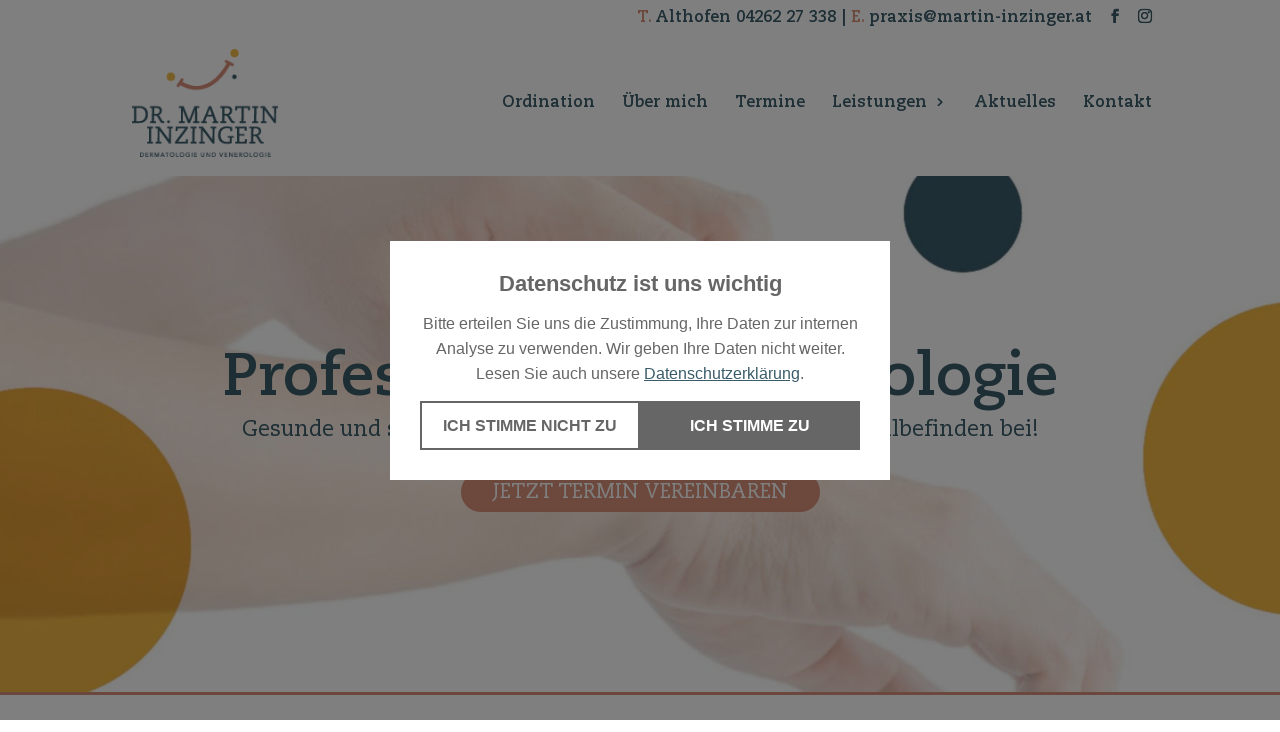

--- FILE ---
content_type: text/css
request_url: https://www.martin-inzinger.at/wp-content/cache/minify/1/3ca1c.css
body_size: 645
content:
@import url("/wp-content/themes/Divi/style.css");@import url("/wp-content/themes/Marting_Inzinger/fonts/stylesheet.css");@import url("/wp-content/themes/Marting_Inzinger/css/theme2019.css");body{font-family:'PMN Caecilia';font-weight:normal}h2{font-size:18px}strong{font-family:'PMN Caecilia';font-weight:bold}#et-info{float:right !important}#main-header{-webkit-box-shadow:none !important;box-shadow:none !important}#footer-info{text-align:center;width:100%}.et-fixed-header{padding-bottom:15px}#top-menu-nav{}.et_pb_toggle{background-color:transparent !important;margin-bottom:0 !important;padding-left:0}.et_pb_toggle_title, .yellow-color
.et_pb_toggle_title{font-family:'PMN Caecilia';font-weight:bold;font-size:20px;color:#d78d77 !important}#lebenslauf
.et_pb_toggle_title{font-size:15px;color:#3a5c6a !important}.et_pb_toggle_title:before{font-family:'ETModules';content:"\33";color:#3a5c6a;font-size:22px;font-weight:bold}.et_pb_toggle_open .accordion-open-icon:before{display:block !important;font-family:'ETModules';content:"\32";font-size:22px;font-weight:bold}#top-header{padding-bottom:0 !important}#et-info-phone:before,#et-info-email:before{display:none}#icon{color:#d78d77}#et-info-phone{margin-right:2px}#dr-info{}.et_pb_toggle_content{line-height:1.4}.mobile_menu_bar:before{}#logo{max-height:80% !important}.et_pb_toggle_content{padding-top:10px}#et-info-email:hover,a:hover{opacity:1 !important}@media (max-width: 980px){.et_header_style_left #et-top-navigation, .et_header_style_left .et-fixed-header #et-top-navigation{display:block;padding-top:50px}}

--- FILE ---
content_type: text/css
request_url: https://www.martin-inzinger.at/wp-content/themes/Marting_Inzinger/fonts/stylesheet.css
body_size: 281
content:
/* This stylesheet generated by Transfonter (https://transfonter.org) on January 8, 2018 12:13 PM */

@font-face {
    font-family: 'PMN Caecilia';
    src: url('Caecilia-Roman.eot');
    src: url('Caecilia-Roman.eot?#iefix') format('embedded-opentype'),
        url('Caecilia-Roman.woff2') format('woff2'),
        url('Caecilia-Roman.woff') format('woff'),
        url('Caecilia-Roman.ttf') format('truetype');
    font-weight: normal;
    font-style: normal;
}

@font-face {
    font-family: 'PMN Caecilia';
    src: url('Caecilia-Bold.eot');
    src: url('Caecilia-Bold.eot?#iefix') format('embedded-opentype'),
        url('Caecilia-Bold.woff2') format('woff2'),
        url('Caecilia-Bold.woff') format('woff'),
        url('Caecilia-Bold.ttf') format('truetype');
    font-weight: bold;
    font-style: normal;
}


--- FILE ---
content_type: text/css
request_url: https://www.martin-inzinger.at/wp-content/themes/Marting_Inzinger/css/theme2019.css
body_size: 3103
content:
@charset "UTF-8";
/*
 * ████████╗██████╗  ██████╗ ███╗   ██╗██╗ ██████╗
 * ╚══██╔══╝██╔══██╗██╔═══██╗████╗  ██║██║██╔════╝
 *    ██║   ██████╔╝██║   ██║██╔██╗ ██║██║██║     
 *    ██║   ██╔══██╗██║   ██║██║╚██╗██║██║██║     
 *    ██║   ██║  ██║╚██████╔╝██║ ╚████║██║╚██████╗
 *    ╚═╝   ╚═╝  ╚═╝ ╚═════╝ ╚═╝  ╚═══╝╚═╝ ╚═════╝
 * 
 * Author:  Hubert Jaitner / hubert.jaitner@tronic.digital
 * Created: Mon Jun 24 2019 12:20:10
 *
 * Project: Martin Inzinger, Website Redesign 2019
 *
 * © 2019 TRONIC Innovation GmbH | All rights reserved.
 *
 */
/********************************************\
 * Variables                                *
\********************************************/
/********************************************\
 * Import                                   *
\********************************************/
html, body {
  overflow-x: hidden;
}

.fullwidth_bg {
  background: rgba(58, 92, 106, 0.05);
}

.menu_subtitle {
  font-size: 12px;
  display: block;
  margin-top: -8px;
}

/********************************************\
 * Footer                                   *
\********************************************/
#main-footer {
  background-color: transparent !important;
}

#footer-bottom {
  background-color: rgba(58, 92, 106, 0.05) !important;
  border-top: 2px solid #d9907a;
  min-height: 140px;
  padding-top: 40px;
}

/********************************************\
 * Random Dots                              *
\********************************************/
.dot_animated {
  cursor: crosshair;
  -webkit-transition: opacity 0.6s ease, -webkit-transform 0.4s ease;
  transition: opacity 0.6s ease, -webkit-transform 0.4s ease;
  transition: transform 0.4s ease, opacity 0.6s ease;
  transition: transform 0.4s ease, opacity 0.6s ease, -webkit-transform 0.4s ease;
}
.dot_animated_left {
  position: absolute;
  left: -160px;
}
.dot_animated_right {
  position: absolute;
  right: 0px;
}
.dot_animated_bottom {
  margin-left: 60px;
  margin-top: 50px;
}
.dot_animated.dot_primary {
  fill: #3A5C6A;
}
.dot_animated.dot_secondary {
  fill: #d9907a;
}
.dot_animated.dot_tertiary {
  fill: #F0B844;
}
.dot_animated:hover {
  -webkit-transform: scale(1.2);
  transform: scale(1.2);
}
.dot_animated.dot_shrink {
  -webkit-transform: scale(0);
  transform: scale(0);
  opacity: 0;
}

/********************************************\
 * Home Linkboxes                           *
\********************************************/
.home_linkbox {
  min-height: 360px;
  display: -webkit-box;
  display: -ms-flexbox;
  display: flex;
  -webkit-box-orient: vertical;
  -webkit-box-direction: normal;
  -ms-flex-flow: nowrap column;
  flex-flow: nowrap column;
  -webkit-box-pack: justify;
  -ms-flex-pack: justify;
  justify-content: space-between;
  -webkit-transition: -webkit-transform 0.4s ease;
  transition: -webkit-transform 0.4s ease;
  transition: transform 0.4s ease;
  transition: transform 0.4s ease, -webkit-transform 0.4s ease;
}
.home_linkbox:hover {
  -webkit-transform: scale(1.2);
  transform: scale(1.2);
}
.home_linkbox img {
  max-width: 60%;
}

/********************************************\
 * Navigation                               *
\********************************************/
#main-header {
  top: 63px;
  padding-bottom: 6px;
}
#main-header.et-fixed-header {
  padding-bottom: 0px;
}

a[href="#"]::after {
  -webkit-transform: rotate(-90deg);
  transform: rotate(-90deg);
  -webkit-transition: -webkit-transform 0.4s ease;
  transition: -webkit-transform 0.4s ease;
  transition: transform 0.4s ease;
  transition: transform 0.4s ease, -webkit-transform 0.4s ease;
}

.et-show-dropdown a[href="#"]::after {
  -webkit-transform: rotate(0deg);
  transform: rotate(0deg);
}

#top-menu li a {
  color: #3A5C6A;
}
#top-menu li.et-hover a {
  color: #d9907a;
}

#main-header .et_mobile_menu li a, #main-header .nav li ul li a {
  color: #3A5C6A;
}
#main-header .et_mobile_menu li a:hover, #main-header .nav li ul a:hover {
  background-color: transparent;
  color: #d9907a;
}

.nav li ul {
  -webkit-box-shadow: 0 4px 3px rgba(0, 0, 0, 0.1);
  box-shadow: 0 4px 3px rgba(0, 0, 0, 0.1);
}

.sub-menu {
  border-top: none;
}

.sub-menu::before {
  content: "";
  display: block;
  height: 15px;
  width: calc( 100% + 10px );
  margin-left: -5px;
  margin-top: -32px;
  background-color: #fff;
}

.et-fixed-header .sub-menu {
  padding-top: 0px;
  border-top: none;
}
.et-fixed-header .sub-menu::before {
  margin-top: -15px;
}

.logo_container::after {
  content: "";
  display: block;
  position: absolute;
  width: 200px;
  height: 10px;
  background: #fff;
  margin-top: -12px;
  opacity: 0;
  -webkit-transition: opacity 1s ease;
  transition: opacity 1s ease;
}

.et-fixed-header .logo_container::after {
  content: "";
  display: block;
  position: absolute;
  width: 200px;
  height: 10px;
  background: #fff;
  margin-top: -12px;
  opacity: 1;
}

.home #top-menu li.current-menu-item > a {
  color: #3A5C6A;
}
.home #top-menu li.current-menu-item > a:hover {
  color: #d9907a;
}

/********************************************\
 * Mobile Navigation                        *
\********************************************/
@media (max-width: 980px) {
  .et_header_style_left #logo, .et_header_style_split #logo {
    max-width: 40%;
    max-height: 80% !important;
  }
}
.et_mobile_menu .menu-item-has-children > a {
  background-color: transparent;
  margin-bottom: 20px;
}

#mobile_menu {
  border: none;
  -webkit-box-shadow: 0 5px 5px rgba(0, 0, 0, 0.1);
  box-shadow: 0 5px 5px rgba(0, 0, 0, 0.1);
}

/********************************************\
 * Elements                                 *
\********************************************/
.header_slider {
  border-bottom: 3px solid #d9907a;
}
.header_slider .et_pb_container {
  height: 550px !important;
  max-height: 45vh;
}

.et-pb-controllers a {
  background-color: #F0B844 !important;
}
.et-pb-controllers a.et-pb-active-control {
  background-color: #3A5C6A !important;
}

.et_pb_button_wrapper .et_pb_button,
.et_pb_button_module_wrapper .et_pb_button {
  border: 2px solid #d9907a !important;
  background: #d9907a !important;
  color: #fff !important;
  text-transform: uppercase;
  border-radius: 24px !important;
  padding: 2px 30px 0px 30px !important;
}
.et_pb_button_wrapper .et_pb_button:hover,
.et_pb_button_module_wrapper .et_pb_button:hover {
  border: 2px solid #3A5C6A !important;
  padding: 2px 30px 0px 30px !important;
}

.et_pb_slide_description h2.et_pb_slide_title {
  font-weight: bold !important;
}
@media (max-width: 980px) {
  .et_pb_slide_description h2.et_pb_slide_title {
    font-weight: bold !important;
  }
}

.salmon {
  color: #d9907a;
}

h3 strong {
  display: none;
}

h4 {
  line-height: 1.6em;
}

.row_flex {
  display: -webkit-box;
  display: -ms-flexbox;
  display: flex;
}

.col_vertical_centered {
  display: -webkit-box;
  display: -ms-flexbox;
  display: flex;
  -webkit-box-orient: vertical;
  -webkit-box-direction: normal;
  -ms-flex-flow: nowrap column;
  flex-flow: nowrap column;
  -webkit-box-align: center;
  -ms-flex-align: center;
  align-items: center;
  -webkit-box-pack: center;
  -ms-flex-pack: center;
  justify-content: center;
}

table, tr, td {
  border: none !important;
}

.checklist li {
  list-style: none;
  padding-bottom: 6px;
  padding-left: 20px;
}
.checklist li::before {
  content: " ";
  display: inline-block;
  width: 15px;
  height: 15px;
  background: url(../img/check-mark.svg) no-repeat;
  padding-right: 6px;
  margin-left: -20px;
  margin-top: 4px;
}

.fourcol_to_threecol .et_pb_column {
  padding: 10px;
}

.services .et_pb_column {
  padding: 10px;
}

div.et_pb_accordion:not([id=lebenslauf]) .et_pb_accordion_item {
  border: none !important;
}
div.et_pb_accordion:not([id=lebenslauf]) .et_pb_accordion_item h5 {
  color: #3A5C6A !important;
  font-weight: normal !important;
}

div.et_pb_accordion {
  background-color: transparent !important;
}

#et-info span {
  font-size: 16px !important;
}

/********************************************\
 * Mailster form                            *
\********************************************/
.mailster-form-fields {
  line-height: 1.3em;
}

.mailster-wrapper input {
  font-size: 100%;
  padding: 8px 10px 4px 10px !important;
  border: 1px solid #3A5C6A;
}

.mailster-acceptance-wrapper {
  margin-top: 10px;
}
.mailster-acceptance-wrapper label {
  font-size: 90%;
}

.mailster-submit-wrapper {
  text-align: center;
}
.mailster-submit-wrapper input {
  font-size: 100%;
  border: 2px solid #d9907a !important;
  background: #d9907a !important;
  color: #fff !important;
  text-transform: uppercase;
  border-radius: 24px !important;
  padding: 8px 30px 4px 30px !important;
}
.mailster-submit-wrapper input:hover {
  border: 2px solid #3A5C6A !important;
  background: #3A5C6A !important;
  padding: 8px 30px 4px 30px !important;
}

/********************************************\
 * Contact Form                             *
\********************************************/
.wpcf7-form input:not([type=checkbox]) {
  width: 100%;
  padding: 10px 10px 6px 10px;
  font-size: 100%;
}

/********************************************\
 * GDPR Cookie Consent                      *
\********************************************/
body.admin-bar #cookie-law-info-again {
  top: 32px !important;
}

body #cookie-law-info-again {
  z-index: 999999;
  color: #d9907a !important;
  position: unset !important;
  font-family: inherit !important;
  width: auto !important;
  display: block !important;
  -webkit-box-shadow: none !important;
  box-shadow: none !important;
  background-color: rgba(58, 92, 106, 0.05) !important;
}
@media screen and (min-width: 783px) {
  body #cookie-law-info-again {
    position: fixed !important;
    top: 0px !important;
    background-color: #fff !important;
  }
}
@media screen and (min-width: 1200px) {
  body #cookie-law-info-again {
    left: 50% !important;
    -webkit-transform: translateX(calc( -50% + -480px ));
    transform: translateX(calc( -50% + -480px ));
  }
}
body #cookie-law-info-again > span {
  display: -webkit-box;
  display: -ms-flexbox;
  display: flex;
  -webkit-box-align: center;
  -ms-flex-align: center;
  align-items: center;
}
@media screen and (max-width: 782px) {
  body #cookie-law-info-again > span {
    display: inline-block;
    text-align: center;
  }
}
body #cookie-law-info-again span::before {
  content: "";
  display: inline-block;
  margin-top: -2px;
  width: 16px;
  height: 14px;
  background: url(../img/cookie_policy_icon.svg);
  background-repeat: no-repeat;
  background-size: contain;
}

body #cookie-law-info-bar a.cli-plugin-button {
  border-radius: 20px;
}

body .cli-modal-content {
  color: #3A5C6A;
}
body .cli-modal-content div, body .cli-modal-content a, body .cli-modal-content p, body .cli-modal-content a.cli-nav-link, body .cli-modal-content .cli-necessary-caption, body .cli-modal-content label.cli-slider::after {
  color: #3A5C6A;
}
body .cli-modal-content .cli-modal-close svg {
  fill: #3A5C6A;
}

.video-youtube {
  width: 624px;
  max-width: 100%;
  box-shadow: 0px 7px 11px -6px rgba(0, 0, 0, 0.3);
}
.video-youtube .et_pb_video_box,
.video-youtube .et_pb_code_inner {
  position: relative;
  padding-bottom: 56.25%;
  padding-top: 0;
  height: 0;
  overflow: hidden;
}
.video-youtube .et_pb_video_box iframe, .video-youtube .et_pb_video_box object, .video-youtube .et_pb_video_box embed,
.video-youtube .et_pb_code_inner iframe,
.video-youtube .et_pb_code_inner object,
.video-youtube .et_pb_code_inner embed {
  position: absolute;
  top: 0;
  left: 0;
  width: 100%;
  height: 100%;
}

.gate-popup {
  display: none;
  position: absolute;
  z-index: 9999999999;
  top: 0;
  left: 0;
  width: 100vw;
  min-height: 100vh;
  overflow: hidden;
  opacity: 1;
  background-color: white;
  transition: opacity 0.3s ease;
}
.gate-popup--hide {
  opacity: 0;
  pointer-events: none;
}

html.gate-popup--visible .gate-popup {
  display: block;
  display: flex;
}

.gate-popup--visible .gate-popup {
  flex-direction: column;
  justify-content: center;
  align-items: center;
}
.gate-popup--visible .gate-popup .et_pb_row {
  margin: 0px !important;
}
.gate-popup--visible .gate-popup h2 {
  padding-top: 30px;
  text-transform: uppercase;
  font-size: 40px;
}
.gate-popup--visible .gate-popup h3 {
  font-size: 30px;
}
.gate-popup--visible .gate-popup img {
  max-height: 10vh;
}

@media screen and (min-width: 980px) {
  .gate-popup--visible .gate-dots {
    position: absolute;
    border-radius: 50%;
  }
  .gate-popup--visible .gate-dots:nth-child(odd) {
    width: 15vh;
    height: 15vh;
    background-color: #3A5C6A;
  }
  .gate-popup--visible .gate-dots:nth-child(even) {
    width: 25vh;
    height: 25vh;
    background-color: #F0B844;
  }
  .gate-popup--visible .gate-dots:nth-child(1) {
    left: 0;
    top: 20%;
    transform: translateX(-50%);
  }
  .gate-popup--visible .gate-dots:nth-child(1):hover {
    transform: translateX(-50%) scale(1.2);
  }
  .gate-popup--visible .gate-dots:nth-child(1).dot_shrink {
    transform: translateX(-50%) scale(0);
  }
  .gate-popup--visible .gate-dots:nth-child(2) {
    left: 20%;
    bottom: 0;
    transform: translateY(65%);
  }
  .gate-popup--visible .gate-dots:nth-child(2):hover {
    transform: translateY(65%) scale(1.2);
  }
  .gate-popup--visible .gate-dots:nth-child(2).dot_shrink {
    transform: translateY(65%) scale(0);
  }
  .gate-popup--visible .gate-dots:nth-child(3) {
    right: 7%;
    bottom: 7%;
  }
  .gate-popup--visible .gate-dots:nth-child(4) {
    right: 0;
    top: 10%;
    transform: translateX(45%);
  }
  .gate-popup--visible .gate-dots:nth-child(4):hover {
    transform: translateX(45%) scale(1.2);
  }
  .gate-popup--visible .gate-dots:nth-child(4).dot_shrink {
    transform: translateX(45%) scale(0);
  }
}

/*# sourceMappingURL=theme2019.css.map */
